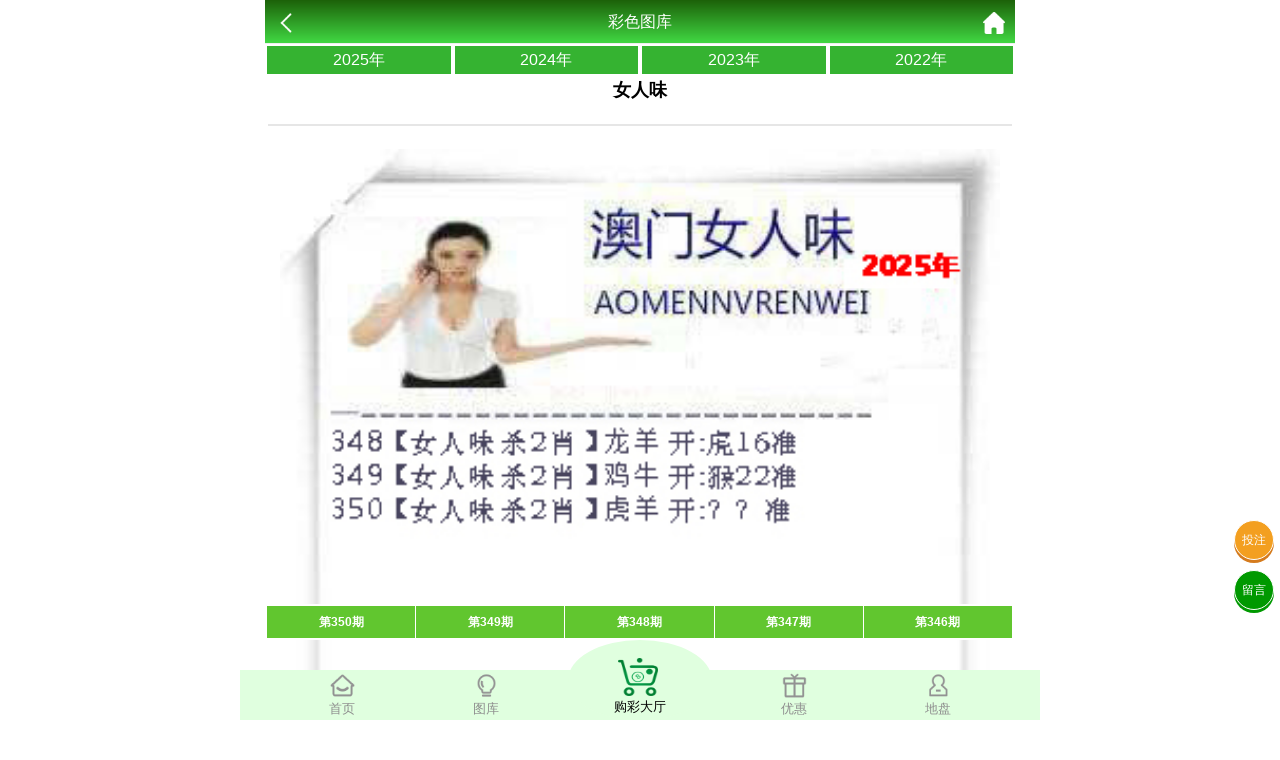

--- FILE ---
content_type: text/html; charset=utf-8
request_url: https://https.626696.com/Images/info/id/722/qi/192.html
body_size: 5060
content:
<!doctype html>
<html lang="en">
<head>
    <meta name="referrer" content="never">
    <title>澳门资料-澳门资料库,626323.com,澳彩图库|澳门开奖直播|澳门图库|澳门挂牌|特区娱乐第一站|天下彩|天空彩|天下彩免费资料|天天好彩免费资料大全|天下彩票与你同行|天下彩票|天空彩票|二四六天天好彩资料|天下彩票因为有你|天下彩_免费资料大全|天空彩票与你同行|手机直播开奖报码</title>
<meta name="keywords" content="澳门资料库,626323.com,澳彩图库,澳门开奖直播,澳门特区总马站,特区娱乐第一站,澳门澳彩图库,澳彩图库开奖,，澳门图库挂牌,天下彩,赢彩天下,二四六天天好彩资料,免费资料大全,天下彩票因为有你,天空彩票与你同行,天下彩,澳门马会本港台开奖结果,贵宾网,第七马资料,惠泽天下,天下图库,澳彩挂牌,118开奖|天空彩票|天下彩|精英网|手机报碼|免费资料大全|天空资料|中彩堂|天空彩票与你同行|天下彩|免费资料大全|天空彩免费资枓大全|天空彩兔费资科大全|天空与你同行彩票免费料大全|246天天好采彩免费大全|天空彩彩票与你同行|天下采天空采与你同行免费料|天空彩彩票与你同行免费资大全|天空彩票与你同行免费资料大全|澳门图库|澳门澳彩图库|神童网|手机报码|澳彩马会开奖结果|天下免费料大全|特彩吧|正版免费料大全|天空彩票与你同行|天下采票免费资料大全|天空彩彩票与你同行|2020澳门正版免费资料大全|全年免费料大全|天空彩免费资料大全|天空采彩票与你同行|惠泽社免费料|惠泽群社精准资料|爱资料免费福彩门户惠泽|2020全年资料大全|天下采票免费资料大全|天下采天空采与你同行免费料|天空彩票与你同行新版|天空采彩票与你同行1749.cc" />
<meta name="description" content="澳门资料库(626323.com)澳彩图库,澳门开奖直播,澳门图库,网站免费提供澳门马会资料大全,澳门马会开奖结果,澳门挂牌,心水图库,开奖记录,手机开奖报碼,专业提供澳门彩票最新资讯的网站。" />
<meta charset="utf-8">
<meta name="viewport" content="width=device-width, initial-scale=1.0, maximum-scale=1.0, minimum-scale=1.0, user-scalable=no, minimal-ui">
<link rel="stylesheet" href="/Public/Home/css/style.css?v=1.1">
<link rel="shortcut icon" href="/Public/Home/images/favicon/favicon.ico">
<script src="/Public/Home/js/jquery.min.js"></script>
<script src="/Public/Home/js/echo.min.js"></script>


    <link rel="stylesheet" type="text/css" href="/Public/Home/css/images.css">
    <link rel="stylesheet" type="text/css" href="/Public/Home/css/swiper.min.css">
	<script src="/Public/Home/js/swiper.min.js" type="text/javascript"></script>
</head>

<body>
	<header>
		<span class="back" onclick="javascript:history.back(-1);"><img src="/Public/Home/images/back.png" alt=""></span>
		<span class="list">彩色图库</span>
		<a class="home" href="/Index/index.html"><img src="/Public/Home/images/home.png" alt=""></a>
		<div class='year'>
	        <a href="/Images/info/id/722/year/2025.html">2025年</a><a href="/Images/info/id/722/year/2024.html">2024年</a><a href="/Images/info/id/722/year/2023.html">2023年</a><a href="/Images/info/id/722/year/2022.html">2022年</a>	    </div>
	</header>
	<section style="padding-top:4.4rem">
	    <style>
	        .year{display: flex;justify-content: space-around;background: #fff;line-height: 20px;
	        }
	        .year a{
	                background: #35b331;
    color: #fff;
    padding: 4px 0;
    width: 100%;
    text-align: center;
    margin: 2px;
	        }
	        .swiper-container{
	            position: fixed;
                bottom: 80px;
                width: 100%;
                max-width: 750px;
                user-select: none;
                padding:2px;
                box-sizing: border-box;
                background: #fff;
	        }
	        .swiper-wrapper{
	            overflow-x: auto;
	        }
	        .swiper-slide{
	            width: 20%;
	        }
	        .swiper-slide .qid{
	            letter-spacing: 0;
	            font-size: 12px;
	            border-right: 1px solid;
	            line-height: 2rem;
	        }
	        #kj {position: relative;margin: .5rem .2rem;padding: .4rem;border-bottom: .1rem solid #e6e6e6;background: #fff;}
	        .his-qid {display: flex;justify-content: space-between;padding: 0 .5rem;margin-bottom: .4rem;}
	        .qn {font-size: 1.1rem;color: #5f5f5f;line-height: 1.2rem;}
	        .qn b {color: #1cc60e;}
	        .pt {font-size: 1rem;color: #222;}
	        .his-nb ul {display: flex;flex-direction: row;justify-content: space-around;}
	        .nb {line-height: 1.8rem;margin: 0 auto;width: 2rem;height: 2rem;background-repeat: no-repeat;background-position: center;background-size: cover;font-size: .8rem;text-indent: 6px;font-weight: bold;color: #000;}
	        .pro {text-align: center;font-size: .8rem;color: #999;}
	        .css01,.css02,.css07,.css08,.css12,.css13,.css18,.css19,.css23,.css24,.css29,.css30,.css34,.css35,.css40,.css45,.css46{background: url(/Public/Home/images/g-red.png);background-repeat: no-repeat;background-position: center;background-size: cover;}
            .css03,.css04,.css09,.css10,.css14,.css15,.css20,.css25,.css26,.css31,.css36,.css37,.css41,.css42,.css47,.css48{background: url(/Public/Home/images/g-blue.png);background-repeat: no-repeat;background-position: center;background-size: cover;}
            .css05,.css06,.css11,.css16,.css17,.css21,.css22,.css27,.css28,.css32,.css33,.css38,.css39,.css43,.css44,.css49{background: url(/Public/Home/images/g-green.png);background-repeat: no-repeat;background-position: center;background-size: cover;}
	    </style>
		<!-- 图片详情 -->
		<h2 style='text-align:center;margin:.4rem;'>女人味</h2>
		
		<div id='kj'></div>
		<div id='content'>
		    <img class='img' src="" alt="加载中……">
		</div>
	    
		<div style="height:50px;"></div>
		<div class="swiper-container">
		    <div class="swiper-wrapper">
			    <div class="swiper-slide">
			    		<div class='qid' data-i=350 data-name=amnrw.jpg>
			    			第350期 
			    		</div>
			    	</div><div class="swiper-slide">
			    		<div class='qid' data-i=349 data-name=amnrw.jpg>
			    			第349期 
			    		</div>
			    	</div><div class="swiper-slide">
			    		<div class='qid' data-i=348 data-name=amnrw.jpg>
			    			第348期 
			    		</div>
			    	</div><div class="swiper-slide">
			    		<div class='qid' data-i=347 data-name=amnrw.jpg>
			    			第347期 
			    		</div>
			    	</div><div class="swiper-slide">
			    		<div class='qid' data-i=346 data-name=amnrw.jpg>
			    			第346期 
			    		</div>
			    	</div><div class="swiper-slide">
			    		<div class='qid' data-i=345 data-name=amnrw.jpg>
			    			第345期 
			    		</div>
			    	</div><div class="swiper-slide">
			    		<div class='qid' data-i=344 data-name=amnrw.jpg>
			    			第344期 
			    		</div>
			    	</div><div class="swiper-slide">
			    		<div class='qid' data-i=343 data-name=amnrw.jpg>
			    			第343期 
			    		</div>
			    	</div><div class="swiper-slide">
			    		<div class='qid' data-i=342 data-name=amnrw.jpg>
			    			第342期 
			    		</div>
			    	</div><div class="swiper-slide">
			    		<div class='qid' data-i=341 data-name=amnrw.jpg>
			    			第341期 
			    		</div>
			    	</div><div class="swiper-slide">
			    		<div class='qid' data-i=340 data-name=amnrw.jpg>
			    			第340期 
			    		</div>
			    	</div><div class="swiper-slide">
			    		<div class='qid' data-i=339 data-name=amnrw.jpg>
			    			第339期 
			    		</div>
			    	</div><div class="swiper-slide">
			    		<div class='qid' data-i=338 data-name=amnrw.jpg>
			    			第338期 
			    		</div>
			    	</div><div class="swiper-slide">
			    		<div class='qid' data-i=337 data-name=amnrw.jpg>
			    			第337期 
			    		</div>
			    	</div><div class="swiper-slide">
			    		<div class='qid' data-i=336 data-name=amnrw.jpg>
			    			第336期 
			    		</div>
			    	</div><div class="swiper-slide">
			    		<div class='qid' data-i=335 data-name=amnrw.jpg>
			    			第335期 
			    		</div>
			    	</div><div class="swiper-slide">
			    		<div class='qid' data-i=334 data-name=amnrw.jpg>
			    			第334期 
			    		</div>
			    	</div><div class="swiper-slide">
			    		<div class='qid' data-i=333 data-name=amnrw.jpg>
			    			第333期 
			    		</div>
			    	</div><div class="swiper-slide">
			    		<div class='qid' data-i=332 data-name=amnrw.jpg>
			    			第332期 
			    		</div>
			    	</div><div class="swiper-slide">
			    		<div class='qid' data-i=331 data-name=amnrw.jpg>
			    			第331期 
			    		</div>
			    	</div><div class="swiper-slide">
			    		<div class='qid' data-i=330 data-name=amnrw.jpg>
			    			第330期 
			    		</div>
			    	</div><div class="swiper-slide">
			    		<div class='qid' data-i=329 data-name=amnrw.jpg>
			    			第329期 
			    		</div>
			    	</div><div class="swiper-slide">
			    		<div class='qid' data-i=328 data-name=amnrw.jpg>
			    			第328期 
			    		</div>
			    	</div><div class="swiper-slide">
			    		<div class='qid' data-i=327 data-name=amnrw.jpg>
			    			第327期 
			    		</div>
			    	</div><div class="swiper-slide">
			    		<div class='qid' data-i=326 data-name=amnrw.jpg>
			    			第326期 
			    		</div>
			    	</div><div class="swiper-slide">
			    		<div class='qid' data-i=325 data-name=amnrw.jpg>
			    			第325期 
			    		</div>
			    	</div><div class="swiper-slide">
			    		<div class='qid' data-i=324 data-name=amnrw.jpg>
			    			第324期 
			    		</div>
			    	</div><div class="swiper-slide">
			    		<div class='qid' data-i=323 data-name=amnrw.jpg>
			    			第323期 
			    		</div>
			    	</div><div class="swiper-slide">
			    		<div class='qid' data-i=322 data-name=amnrw.jpg>
			    			第322期 
			    		</div>
			    	</div><div class="swiper-slide">
			    		<div class='qid' data-i=321 data-name=amnrw.jpg>
			    			第321期 
			    		</div>
			    	</div><div class="swiper-slide">
			    		<div class='qid' data-i=320 data-name=amnrw.jpg>
			    			第320期 
			    		</div>
			    	</div><div class="swiper-slide">
			    		<div class='qid' data-i=319 data-name=amnrw.jpg>
			    			第319期 
			    		</div>
			    	</div><div class="swiper-slide">
			    		<div class='qid' data-i=318 data-name=amnrw.jpg>
			    			第318期 
			    		</div>
			    	</div><div class="swiper-slide">
			    		<div class='qid' data-i=317 data-name=amnrw.jpg>
			    			第317期 
			    		</div>
			    	</div><div class="swiper-slide">
			    		<div class='qid' data-i=316 data-name=amnrw.jpg>
			    			第316期 
			    		</div>
			    	</div><div class="swiper-slide">
			    		<div class='qid' data-i=315 data-name=amnrw.jpg>
			    			第315期 
			    		</div>
			    	</div><div class="swiper-slide">
			    		<div class='qid' data-i=314 data-name=amnrw.jpg>
			    			第314期 
			    		</div>
			    	</div><div class="swiper-slide">
			    		<div class='qid' data-i=313 data-name=amnrw.jpg>
			    			第313期 
			    		</div>
			    	</div><div class="swiper-slide">
			    		<div class='qid' data-i=312 data-name=amnrw.jpg>
			    			第312期 
			    		</div>
			    	</div><div class="swiper-slide">
			    		<div class='qid' data-i=311 data-name=amnrw.jpg>
			    			第311期 
			    		</div>
			    	</div><div class="swiper-slide">
			    		<div class='qid' data-i=310 data-name=amnrw.jpg>
			    			第310期 
			    		</div>
			    	</div><div class="swiper-slide">
			    		<div class='qid' data-i=309 data-name=amnrw.jpg>
			    			第309期 
			    		</div>
			    	</div><div class="swiper-slide">
			    		<div class='qid' data-i=308 data-name=amnrw.jpg>
			    			第308期 
			    		</div>
			    	</div><div class="swiper-slide">
			    		<div class='qid' data-i=307 data-name=amnrw.jpg>
			    			第307期 
			    		</div>
			    	</div><div class="swiper-slide">
			    		<div class='qid' data-i=306 data-name=amnrw.jpg>
			    			第306期 
			    		</div>
			    	</div><div class="swiper-slide">
			    		<div class='qid' data-i=305 data-name=amnrw.jpg>
			    			第305期 
			    		</div>
			    	</div><div class="swiper-slide">
			    		<div class='qid' data-i=304 data-name=amnrw.jpg>
			    			第304期 
			    		</div>
			    	</div><div class="swiper-slide">
			    		<div class='qid' data-i=303 data-name=amnrw.jpg>
			    			第303期 
			    		</div>
			    	</div><div class="swiper-slide">
			    		<div class='qid' data-i=302 data-name=amnrw.jpg>
			    			第302期 
			    		</div>
			    	</div><div class="swiper-slide">
			    		<div class='qid' data-i=301 data-name=amnrw.jpg>
			    			第301期 
			    		</div>
			    	</div><div class="swiper-slide">
			    		<div class='qid' data-i=300 data-name=amnrw.jpg>
			    			第300期 
			    		</div>
			    	</div><div class="swiper-slide">
			    		<div class='qid' data-i=299 data-name=amnrw.jpg>
			    			第299期 
			    		</div>
			    	</div><div class="swiper-slide">
			    		<div class='qid' data-i=298 data-name=amnrw.jpg>
			    			第298期 
			    		</div>
			    	</div><div class="swiper-slide">
			    		<div class='qid' data-i=297 data-name=amnrw.jpg>
			    			第297期 
			    		</div>
			    	</div><div class="swiper-slide">
			    		<div class='qid' data-i=296 data-name=amnrw.jpg>
			    			第296期 
			    		</div>
			    	</div><div class="swiper-slide">
			    		<div class='qid' data-i=295 data-name=amnrw.jpg>
			    			第295期 
			    		</div>
			    	</div><div class="swiper-slide">
			    		<div class='qid' data-i=294 data-name=amnrw.jpg>
			    			第294期 
			    		</div>
			    	</div><div class="swiper-slide">
			    		<div class='qid' data-i=293 data-name=amnrw.jpg>
			    			第293期 
			    		</div>
			    	</div><div class="swiper-slide">
			    		<div class='qid' data-i=292 data-name=amnrw.jpg>
			    			第292期 
			    		</div>
			    	</div><div class="swiper-slide">
			    		<div class='qid' data-i=291 data-name=amnrw.jpg>
			    			第291期 
			    		</div>
			    	</div><div class="swiper-slide">
			    		<div class='qid' data-i=290 data-name=amnrw.jpg>
			    			第290期 
			    		</div>
			    	</div><div class="swiper-slide">
			    		<div class='qid' data-i=289 data-name=amnrw.jpg>
			    			第289期 
			    		</div>
			    	</div><div class="swiper-slide">
			    		<div class='qid' data-i=288 data-name=amnrw.jpg>
			    			第288期 
			    		</div>
			    	</div><div class="swiper-slide">
			    		<div class='qid' data-i=287 data-name=amnrw.jpg>
			    			第287期 
			    		</div>
			    	</div><div class="swiper-slide">
			    		<div class='qid' data-i=286 data-name=amnrw.jpg>
			    			第286期 
			    		</div>
			    	</div><div class="swiper-slide">
			    		<div class='qid' data-i=285 data-name=amnrw.jpg>
			    			第285期 
			    		</div>
			    	</div><div class="swiper-slide">
			    		<div class='qid' data-i=284 data-name=amnrw.jpg>
			    			第284期 
			    		</div>
			    	</div><div class="swiper-slide">
			    		<div class='qid' data-i=283 data-name=amnrw.jpg>
			    			第283期 
			    		</div>
			    	</div><div class="swiper-slide">
			    		<div class='qid' data-i=282 data-name=amnrw.jpg>
			    			第282期 
			    		</div>
			    	</div><div class="swiper-slide">
			    		<div class='qid' data-i=281 data-name=amnrw.jpg>
			    			第281期 
			    		</div>
			    	</div><div class="swiper-slide">
			    		<div class='qid' data-i=280 data-name=amnrw.jpg>
			    			第280期 
			    		</div>
			    	</div><div class="swiper-slide">
			    		<div class='qid' data-i=279 data-name=amnrw.jpg>
			    			第279期 
			    		</div>
			    	</div><div class="swiper-slide">
			    		<div class='qid' data-i=278 data-name=amnrw.jpg>
			    			第278期 
			    		</div>
			    	</div><div class="swiper-slide">
			    		<div class='qid' data-i=277 data-name=amnrw.jpg>
			    			第277期 
			    		</div>
			    	</div><div class="swiper-slide">
			    		<div class='qid' data-i=276 data-name=amnrw.jpg>
			    			第276期 
			    		</div>
			    	</div><div class="swiper-slide">
			    		<div class='qid' data-i=275 data-name=amnrw.jpg>
			    			第275期 
			    		</div>
			    	</div><div class="swiper-slide">
			    		<div class='qid' data-i=274 data-name=amnrw.jpg>
			    			第274期 
			    		</div>
			    	</div><div class="swiper-slide">
			    		<div class='qid' data-i=273 data-name=amnrw.jpg>
			    			第273期 
			    		</div>
			    	</div><div class="swiper-slide">
			    		<div class='qid' data-i=272 data-name=amnrw.jpg>
			    			第272期 
			    		</div>
			    	</div><div class="swiper-slide">
			    		<div class='qid' data-i=271 data-name=amnrw.jpg>
			    			第271期 
			    		</div>
			    	</div><div class="swiper-slide">
			    		<div class='qid' data-i=270 data-name=amnrw.jpg>
			    			第270期 
			    		</div>
			    	</div><div class="swiper-slide">
			    		<div class='qid' data-i=269 data-name=amnrw.jpg>
			    			第269期 
			    		</div>
			    	</div><div class="swiper-slide">
			    		<div class='qid' data-i=268 data-name=amnrw.jpg>
			    			第268期 
			    		</div>
			    	</div><div class="swiper-slide">
			    		<div class='qid' data-i=267 data-name=amnrw.jpg>
			    			第267期 
			    		</div>
			    	</div><div class="swiper-slide">
			    		<div class='qid' data-i=266 data-name=amnrw.jpg>
			    			第266期 
			    		</div>
			    	</div><div class="swiper-slide">
			    		<div class='qid' data-i=265 data-name=amnrw.jpg>
			    			第265期 
			    		</div>
			    	</div><div class="swiper-slide">
			    		<div class='qid' data-i=264 data-name=amnrw.jpg>
			    			第264期 
			    		</div>
			    	</div><div class="swiper-slide">
			    		<div class='qid' data-i=263 data-name=amnrw.jpg>
			    			第263期 
			    		</div>
			    	</div><div class="swiper-slide">
			    		<div class='qid' data-i=262 data-name=amnrw.jpg>
			    			第262期 
			    		</div>
			    	</div><div class="swiper-slide">
			    		<div class='qid' data-i=261 data-name=amnrw.jpg>
			    			第261期 
			    		</div>
			    	</div><div class="swiper-slide">
			    		<div class='qid' data-i=260 data-name=amnrw.jpg>
			    			第260期 
			    		</div>
			    	</div><div class="swiper-slide">
			    		<div class='qid' data-i=259 data-name=amnrw.jpg>
			    			第259期 
			    		</div>
			    	</div><div class="swiper-slide">
			    		<div class='qid' data-i=258 data-name=amnrw.jpg>
			    			第258期 
			    		</div>
			    	</div><div class="swiper-slide">
			    		<div class='qid' data-i=257 data-name=amnrw.jpg>
			    			第257期 
			    		</div>
			    	</div><div class="swiper-slide">
			    		<div class='qid' data-i=256 data-name=amnrw.jpg>
			    			第256期 
			    		</div>
			    	</div><div class="swiper-slide">
			    		<div class='qid' data-i=255 data-name=amnrw.jpg>
			    			第255期 
			    		</div>
			    	</div><div class="swiper-slide">
			    		<div class='qid' data-i=254 data-name=amnrw.jpg>
			    			第254期 
			    		</div>
			    	</div><div class="swiper-slide">
			    		<div class='qid' data-i=253 data-name=amnrw.jpg>
			    			第253期 
			    		</div>
			    	</div><div class="swiper-slide">
			    		<div class='qid' data-i=252 data-name=amnrw.jpg>
			    			第252期 
			    		</div>
			    	</div><div class="swiper-slide">
			    		<div class='qid' data-i=251 data-name=amnrw.jpg>
			    			第251期 
			    		</div>
			    	</div><div class="swiper-slide">
			    		<div class='qid' data-i=250 data-name=amnrw.jpg>
			    			第250期 
			    		</div>
			    	</div><div class="swiper-slide">
			    		<div class='qid' data-i=249 data-name=amnrw.jpg>
			    			第249期 
			    		</div>
			    	</div><div class="swiper-slide">
			    		<div class='qid' data-i=248 data-name=amnrw.jpg>
			    			第248期 
			    		</div>
			    	</div><div class="swiper-slide">
			    		<div class='qid' data-i=247 data-name=amnrw.jpg>
			    			第247期 
			    		</div>
			    	</div><div class="swiper-slide">
			    		<div class='qid' data-i=246 data-name=amnrw.jpg>
			    			第246期 
			    		</div>
			    	</div><div class="swiper-slide">
			    		<div class='qid' data-i=245 data-name=amnrw.jpg>
			    			第245期 
			    		</div>
			    	</div><div class="swiper-slide">
			    		<div class='qid' data-i=244 data-name=amnrw.jpg>
			    			第244期 
			    		</div>
			    	</div><div class="swiper-slide">
			    		<div class='qid' data-i=243 data-name=amnrw.jpg>
			    			第243期 
			    		</div>
			    	</div><div class="swiper-slide">
			    		<div class='qid' data-i=242 data-name=amnrw.jpg>
			    			第242期 
			    		</div>
			    	</div><div class="swiper-slide">
			    		<div class='qid' data-i=241 data-name=amnrw.jpg>
			    			第241期 
			    		</div>
			    	</div><div class="swiper-slide">
			    		<div class='qid' data-i=240 data-name=amnrw.jpg>
			    			第240期 
			    		</div>
			    	</div><div class="swiper-slide">
			    		<div class='qid' data-i=239 data-name=amnrw.jpg>
			    			第239期 
			    		</div>
			    	</div><div class="swiper-slide">
			    		<div class='qid' data-i=238 data-name=amnrw.jpg>
			    			第238期 
			    		</div>
			    	</div><div class="swiper-slide">
			    		<div class='qid' data-i=237 data-name=amnrw.jpg>
			    			第237期 
			    		</div>
			    	</div><div class="swiper-slide">
			    		<div class='qid' data-i=236 data-name=amnrw.jpg>
			    			第236期 
			    		</div>
			    	</div><div class="swiper-slide">
			    		<div class='qid' data-i=235 data-name=amnrw.jpg>
			    			第235期 
			    		</div>
			    	</div><div class="swiper-slide">
			    		<div class='qid' data-i=234 data-name=amnrw.jpg>
			    			第234期 
			    		</div>
			    	</div><div class="swiper-slide">
			    		<div class='qid' data-i=233 data-name=amnrw.jpg>
			    			第233期 
			    		</div>
			    	</div><div class="swiper-slide">
			    		<div class='qid' data-i=232 data-name=amnrw.jpg>
			    			第232期 
			    		</div>
			    	</div><div class="swiper-slide">
			    		<div class='qid' data-i=231 data-name=amnrw.jpg>
			    			第231期 
			    		</div>
			    	</div><div class="swiper-slide">
			    		<div class='qid' data-i=230 data-name=amnrw.jpg>
			    			第230期 
			    		</div>
			    	</div><div class="swiper-slide">
			    		<div class='qid' data-i=229 data-name=amnrw.jpg>
			    			第229期 
			    		</div>
			    	</div><div class="swiper-slide">
			    		<div class='qid' data-i=228 data-name=amnrw.jpg>
			    			第228期 
			    		</div>
			    	</div><div class="swiper-slide">
			    		<div class='qid' data-i=227 data-name=amnrw.jpg>
			    			第227期 
			    		</div>
			    	</div><div class="swiper-slide">
			    		<div class='qid' data-i=226 data-name=amnrw.jpg>
			    			第226期 
			    		</div>
			    	</div><div class="swiper-slide">
			    		<div class='qid' data-i=225 data-name=amnrw.jpg>
			    			第225期 
			    		</div>
			    	</div><div class="swiper-slide">
			    		<div class='qid' data-i=224 data-name=amnrw.jpg>
			    			第224期 
			    		</div>
			    	</div><div class="swiper-slide">
			    		<div class='qid' data-i=223 data-name=amnrw.jpg>
			    			第223期 
			    		</div>
			    	</div><div class="swiper-slide">
			    		<div class='qid' data-i=222 data-name=amnrw.jpg>
			    			第222期 
			    		</div>
			    	</div><div class="swiper-slide">
			    		<div class='qid' data-i=221 data-name=amnrw.jpg>
			    			第221期 
			    		</div>
			    	</div><div class="swiper-slide">
			    		<div class='qid' data-i=220 data-name=amnrw.jpg>
			    			第220期 
			    		</div>
			    	</div><div class="swiper-slide">
			    		<div class='qid' data-i=219 data-name=amnrw.jpg>
			    			第219期 
			    		</div>
			    	</div><div class="swiper-slide">
			    		<div class='qid' data-i=218 data-name=amnrw.jpg>
			    			第218期 
			    		</div>
			    	</div><div class="swiper-slide">
			    		<div class='qid' data-i=217 data-name=amnrw.jpg>
			    			第217期 
			    		</div>
			    	</div><div class="swiper-slide">
			    		<div class='qid' data-i=216 data-name=amnrw.jpg>
			    			第216期 
			    		</div>
			    	</div><div class="swiper-slide">
			    		<div class='qid' data-i=215 data-name=amnrw.jpg>
			    			第215期 
			    		</div>
			    	</div><div class="swiper-slide">
			    		<div class='qid' data-i=214 data-name=amnrw.jpg>
			    			第214期 
			    		</div>
			    	</div><div class="swiper-slide">
			    		<div class='qid' data-i=213 data-name=amnrw.jpg>
			    			第213期 
			    		</div>
			    	</div><div class="swiper-slide">
			    		<div class='qid' data-i=212 data-name=amnrw.jpg>
			    			第212期 
			    		</div>
			    	</div><div class="swiper-slide">
			    		<div class='qid' data-i=211 data-name=amnrw.jpg>
			    			第211期 
			    		</div>
			    	</div><div class="swiper-slide">
			    		<div class='qid' data-i=210 data-name=amnrw.jpg>
			    			第210期 
			    		</div>
			    	</div><div class="swiper-slide">
			    		<div class='qid' data-i=209 data-name=amnrw.jpg>
			    			第209期 
			    		</div>
			    	</div><div class="swiper-slide">
			    		<div class='qid' data-i=208 data-name=amnrw.jpg>
			    			第208期 
			    		</div>
			    	</div><div class="swiper-slide">
			    		<div class='qid' data-i=207 data-name=amnrw.jpg>
			    			第207期 
			    		</div>
			    	</div><div class="swiper-slide">
			    		<div class='qid' data-i=206 data-name=amnrw.jpg>
			    			第206期 
			    		</div>
			    	</div><div class="swiper-slide">
			    		<div class='qid' data-i=205 data-name=amnrw.jpg>
			    			第205期 
			    		</div>
			    	</div><div class="swiper-slide">
			    		<div class='qid' data-i=204 data-name=amnrw.jpg>
			    			第204期 
			    		</div>
			    	</div><div class="swiper-slide">
			    		<div class='qid' data-i=203 data-name=amnrw.jpg>
			    			第203期 
			    		</div>
			    	</div><div class="swiper-slide">
			    		<div class='qid' data-i=202 data-name=amnrw.jpg>
			    			第202期 
			    		</div>
			    	</div><div class="swiper-slide">
			    		<div class='qid' data-i=201 data-name=amnrw.jpg>
			    			第201期 
			    		</div>
			    	</div><div class="swiper-slide">
			    		<div class='qid' data-i=200 data-name=amnrw.jpg>
			    			第200期 
			    		</div>
			    	</div><div class="swiper-slide">
			    		<div class='qid' data-i=199 data-name=amnrw.jpg>
			    			第199期 
			    		</div>
			    	</div><div class="swiper-slide">
			    		<div class='qid' data-i=198 data-name=amnrw.jpg>
			    			第198期 
			    		</div>
			    	</div><div class="swiper-slide">
			    		<div class='qid' data-i=197 data-name=amnrw.jpg>
			    			第197期 
			    		</div>
			    	</div><div class="swiper-slide">
			    		<div class='qid' data-i=198 data-name=amnrw.jpg>
			    			第198期 
			    		</div>
			    	</div><div class="swiper-slide">
			    		<div class='qid' data-i=197 data-name=amnrw.jpg>
			    			第197期 
			    		</div>
			    	</div><div class="swiper-slide">
			    		<div class='qid' data-i=196 data-name=amnrw.jpg>
			    			第196期 
			    		</div>
			    	</div><div class="swiper-slide">
			    		<div class='qid' data-i=195 data-name=amnrw.jpg>
			    			第195期 
			    		</div>
			    	</div><div class="swiper-slide">
			    		<div class='qid' data-i=194 data-name=amnrw.jpg>
			    			第194期 
			    		</div>
			    	</div><div class="swiper-slide">
			    		<div class='qid' data-i=193 data-name=amnrw.jpg>
			    			第193期 
			    		</div>
			    	</div><div class="swiper-slide">
			    		<div class='qid' data-i=192 data-name=amnrw.jpg>
			    			第192期 
			    		</div>
			    	</div><div class="swiper-slide">
			    		<div class='qid' data-i=191 data-name=amnrw.jpg>
			    			第191期 
			    		</div>
			    	</div><div class="swiper-slide">
			    		<div class='qid' data-i=190 data-name=amnrw.jpg>
			    			第190期 
			    		</div>
			    	</div><div class="swiper-slide">
			    		<div class='qid' data-i=189 data-name=amnrw.jpg>
			    			第189期 
			    		</div>
			    	</div><div class="swiper-slide">
			    		<div class='qid' data-i=188 data-name=amnrw.jpg>
			    			第188期 
			    		</div>
			    	</div><div class="swiper-slide">
			    		<div class='qid' data-i=187 data-name=amnrw.jpg>
			    			第187期 
			    		</div>
			    	</div><div class="swiper-slide">
			    		<div class='qid' data-i=186 data-name=amnrw.jpg>
			    			第186期 
			    		</div>
			    	</div><div class="swiper-slide">
			    		<div class='qid' data-i=185 data-name=amnrw.jpg>
			    			第185期 
			    		</div>
			    	</div><div class="swiper-slide">
			    		<div class='qid' data-i=184 data-name=amnrw.jpg>
			    			第184期 
			    		</div>
			    	</div><div class="swiper-slide">
			    		<div class='qid' data-i=183 data-name=amnrw.jpg>
			    			第183期 
			    		</div>
			    	</div><div class="swiper-slide">
			    		<div class='qid' data-i=182 data-name=amnrw.jpg>
			    			第182期 
			    		</div>
			    	</div><div class="swiper-slide">
			    		<div class='qid' data-i=181 data-name=amnrw.jpg>
			    			第181期 
			    		</div>
			    	</div><div class="swiper-slide">
			    		<div class='qid' data-i=180 data-name=amnrw.jpg>
			    			第180期 
			    		</div>
			    	</div><div class="swiper-slide">
			    		<div class='qid' data-i=179 data-name=amnrw.jpg>
			    			第179期 
			    		</div>
			    	</div><div class="swiper-slide">
			    		<div class='qid' data-i=178 data-name=amnrw.jpg>
			    			第178期 
			    		</div>
			    	</div><div class="swiper-slide">
			    		<div class='qid' data-i=177 data-name=amnrw.jpg>
			    			第177期 
			    		</div>
			    	</div><div class="swiper-slide">
			    		<div class='qid' data-i=176 data-name=amnrw.jpg>
			    			第176期 
			    		</div>
			    	</div><div class="swiper-slide">
			    		<div class='qid' data-i=175 data-name=amnrw.jpg>
			    			第175期 
			    		</div>
			    	</div><div class="swiper-slide">
			    		<div class='qid' data-i=174 data-name=amnrw.jpg>
			    			第174期 
			    		</div>
			    	</div><div class="swiper-slide">
			    		<div class='qid' data-i=173 data-name=amnrw.jpg>
			    			第173期 
			    		</div>
			    	</div><div class="swiper-slide">
			    		<div class='qid' data-i=172 data-name=amnrw.jpg>
			    			第172期 
			    		</div>
			    	</div><div class="swiper-slide">
			    		<div class='qid' data-i=171 data-name=amnrw.jpg>
			    			第171期 
			    		</div>
			    	</div><div class="swiper-slide">
			    		<div class='qid' data-i=170 data-name=amnrw.jpg>
			    			第170期 
			    		</div>
			    	</div><div class="swiper-slide">
			    		<div class='qid' data-i=169 data-name=amnrw.jpg>
			    			第169期 
			    		</div>
			    	</div><div class="swiper-slide">
			    		<div class='qid' data-i=168 data-name=amnrw.jpg>
			    			第168期 
			    		</div>
			    	</div><div class="swiper-slide">
			    		<div class='qid' data-i=167 data-name=amnrw.jpg>
			    			第167期 
			    		</div>
			    	</div><div class="swiper-slide">
			    		<div class='qid' data-i=166 data-name=amnrw.jpg>
			    			第166期 
			    		</div>
			    	</div><div class="swiper-slide">
			    		<div class='qid' data-i=165 data-name=amnrw.jpg>
			    			第165期 
			    		</div>
			    	</div><div class="swiper-slide">
			    		<div class='qid' data-i=164 data-name=amnrw.jpg>
			    			第164期 
			    		</div>
			    	</div><div class="swiper-slide">
			    		<div class='qid' data-i=163 data-name=amnrw.jpg>
			    			第163期 
			    		</div>
			    	</div><div class="swiper-slide">
			    		<div class='qid' data-i=162 data-name=amnrw.jpg>
			    			第162期 
			    		</div>
			    	</div><div class="swiper-slide">
			    		<div class='qid' data-i=161 data-name=amnrw.jpg>
			    			第161期 
			    		</div>
			    	</div><div class="swiper-slide">
			    		<div class='qid' data-i=160 data-name=amnrw.jpg>
			    			第160期 
			    		</div>
			    	</div><div class="swiper-slide">
			    		<div class='qid' data-i=159 data-name=amnrw.jpg>
			    			第159期 
			    		</div>
			    	</div><div class="swiper-slide">
			    		<div class='qid' data-i=158 data-name=amnrw.jpg>
			    			第158期 
			    		</div>
			    	</div><div class="swiper-slide">
			    		<div class='qid' data-i=157 data-name=amnrw.jpg>
			    			第157期 
			    		</div>
			    	</div><div class="swiper-slide">
			    		<div class='qid' data-i=156 data-name=amnrw.jpg>
			    			第156期 
			    		</div>
			    	</div><div class="swiper-slide">
			    		<div class='qid' data-i=155 data-name=amnrw.jpg>
			    			第155期 
			    		</div>
			    	</div><div class="swiper-slide">
			    		<div class='qid' data-i=154 data-name=amnrw.jpg>
			    			第154期 
			    		</div>
			    	</div><div class="swiper-slide">
			    		<div class='qid' data-i=153 data-name=amnrw.jpg>
			    			第153期 
			    		</div>
			    	</div><div class="swiper-slide">
			    		<div class='qid' data-i=244 data-name=amnrw.jpg>
			    			第244期 
			    		</div>
			    	</div><div class="swiper-slide">
			    		<div class='qid' data-i=153 data-name=amnrw.jpg>
			    			第153期 
			    		</div>
			    	</div><div class="swiper-slide">
			    		<div class='qid' data-i=152 data-name=amnrw.jpg>
			    			第152期 
			    		</div>
			    	</div><div class="swiper-slide">
			    		<div class='qid' data-i=151 data-name=amnrw.jpg>
			    			第151期 
			    		</div>
			    	</div><div class="swiper-slide">
			    		<div class='qid' data-i=150 data-name=amnrw.jpg>
			    			第150期 
			    		</div>
			    	</div><div class="swiper-slide">
			    		<div class='qid' data-i=149 data-name=amnrw.jpg>
			    			第149期 
			    		</div>
			    	</div><div class="swiper-slide">
			    		<div class='qid' data-i=148 data-name=amnrw.jpg>
			    			第148期 
			    		</div>
			    	</div><div class="swiper-slide">
			    		<div class='qid' data-i=147 data-name=amnrw.jpg>
			    			第147期 
			    		</div>
			    	</div><div class="swiper-slide">
			    		<div class='qid' data-i=146 data-name=amnrw.jpg>
			    			第146期 
			    		</div>
			    	</div><div class="swiper-slide">
			    		<div class='qid' data-i=145 data-name=amnrw.jpg>
			    			第145期 
			    		</div>
			    	</div><div class="swiper-slide">
			    		<div class='qid' data-i=144 data-name=amnrw.jpg>
			    			第144期 
			    		</div>
			    	</div><div class="swiper-slide">
			    		<div class='qid' data-i=143 data-name=amnrw.jpg>
			    			第143期 
			    		</div>
			    	</div><div class="swiper-slide">
			    		<div class='qid' data-i=142 data-name=amnrw.jpg>
			    			第142期 
			    		</div>
			    	</div><div class="swiper-slide">
			    		<div class='qid' data-i=141 data-name=amnrw.jpg>
			    			第141期 
			    		</div>
			    	</div><div class="swiper-slide">
			    		<div class='qid' data-i=140 data-name=amnrw.jpg>
			    			第140期 
			    		</div>
			    	</div><div class="swiper-slide">
			    		<div class='qid' data-i=139 data-name=amnrw.jpg>
			    			第139期 
			    		</div>
			    	</div><div class="swiper-slide">
			    		<div class='qid' data-i=138 data-name=amnrw.jpg>
			    			第138期 
			    		</div>
			    	</div><div class="swiper-slide">
			    		<div class='qid' data-i=137 data-name=amnrw.jpg>
			    			第137期 
			    		</div>
			    	</div><div class="swiper-slide">
			    		<div class='qid' data-i=136 data-name=amnrw.jpg>
			    			第136期 
			    		</div>
			    	</div><div class="swiper-slide">
			    		<div class='qid' data-i=135 data-name=amnrw.jpg>
			    			第135期 
			    		</div>
			    	</div><div class="swiper-slide">
			    		<div class='qid' data-i=134 data-name=amnrw.jpg>
			    			第134期 
			    		</div>
			    	</div><div class="swiper-slide">
			    		<div class='qid' data-i=133 data-name=amnrw.jpg>
			    			第133期 
			    		</div>
			    	</div><div class="swiper-slide">
			    		<div class='qid' data-i=132 data-name=amnrw.jpg>
			    			第132期 
			    		</div>
			    	</div><div class="swiper-slide">
			    		<div class='qid' data-i=131 data-name=amnrw.jpg>
			    			第131期 
			    		</div>
			    	</div><div class="swiper-slide">
			    		<div class='qid' data-i=130 data-name=amnrw.jpg>
			    			第130期 
			    		</div>
			    	</div><div class="swiper-slide">
			    		<div class='qid' data-i=129 data-name=amnrw.jpg>
			    			第129期 
			    		</div>
			    	</div><div class="swiper-slide">
			    		<div class='qid' data-i=128 data-name=amnrw.jpg>
			    			第128期 
			    		</div>
			    	</div><div class="swiper-slide">
			    		<div class='qid' data-i=127 data-name=amnrw.jpg>
			    			第127期 
			    		</div>
			    	</div><div class="swiper-slide">
			    		<div class='qid' data-i=126 data-name=amnrw.jpg>
			    			第126期 
			    		</div>
			    	</div><div class="swiper-slide">
			    		<div class='qid' data-i=125 data-name=amnrw.jpg>
			    			第125期 
			    		</div>
			    	</div><div class="swiper-slide">
			    		<div class='qid' data-i=124 data-name=amnrw.jpg>
			    			第124期 
			    		</div>
			    	</div><div class="swiper-slide">
			    		<div class='qid' data-i=123 data-name=amnrw.jpg>
			    			第123期 
			    		</div>
			    	</div><div class="swiper-slide">
			    		<div class='qid' data-i=122 data-name=amnrw.jpg>
			    			第122期 
			    		</div>
			    	</div><div class="swiper-slide">
			    		<div class='qid' data-i=121 data-name=amnrw.jpg>
			    			第121期 
			    		</div>
			    	</div><div class="swiper-slide">
			    		<div class='qid' data-i=120 data-name=amnrw.jpg>
			    			第120期 
			    		</div>
			    	</div><div class="swiper-slide">
			    		<div class='qid' data-i=119 data-name=amnrw.jpg>
			    			第119期 
			    		</div>
			    	</div><div class="swiper-slide">
			    		<div class='qid' data-i=118 data-name=amnrw.jpg>
			    			第118期 
			    		</div>
			    	</div><div class="swiper-slide">
			    		<div class='qid' data-i=117 data-name=amnrw.jpg>
			    			第117期 
			    		</div>
			    	</div><div class="swiper-slide">
			    		<div class='qid' data-i=116 data-name=amnrw.jpg>
			    			第116期 
			    		</div>
			    	</div><div class="swiper-slide">
			    		<div class='qid' data-i=115 data-name=amnrw.jpg>
			    			第115期 
			    		</div>
			    	</div><div class="swiper-slide">
			    		<div class='qid' data-i=114 data-name=amnrw.jpg>
			    			第114期 
			    		</div>
			    	</div><div class="swiper-slide">
			    		<div class='qid' data-i=113 data-name=amnrw.jpg>
			    			第113期 
			    		</div>
			    	</div><div class="swiper-slide">
			    		<div class='qid' data-i=112 data-name=amnrw.jpg>
			    			第112期 
			    		</div>
			    	</div><div class="swiper-slide">
			    		<div class='qid' data-i=111 data-name=amnrw.jpg>
			    			第111期 
			    		</div>
			    	</div><div class="swiper-slide">
			    		<div class='qid' data-i=110 data-name=amnrw.jpg>
			    			第110期 
			    		</div>
			    	</div><div class="swiper-slide">
			    		<div class='qid' data-i=109 data-name=amnrw.jpg>
			    			第109期 
			    		</div>
			    	</div><div class="swiper-slide">
			    		<div class='qid' data-i=108 data-name=amnrw.jpg>
			    			第108期 
			    		</div>
			    	</div><div class="swiper-slide">
			    		<div class='qid' data-i=107 data-name=amnrw.jpg>
			    			第107期 
			    		</div>
			    	</div><div class="swiper-slide">
			    		<div class='qid' data-i=106 data-name=amnrw.jpg>
			    			第106期 
			    		</div>
			    	</div><div class="swiper-slide">
			    		<div class='qid' data-i=105 data-name=amnrw.jpg>
			    			第105期 
			    		</div>
			    	</div><div class="swiper-slide">
			    		<div class='qid' data-i=104 data-name=amnrw.jpg>
			    			第104期 
			    		</div>
			    	</div><div class="swiper-slide">
			    		<div class='qid' data-i=103 data-name=amnrw.jpg>
			    			第103期 
			    		</div>
			    	</div><div class="swiper-slide">
			    		<div class='qid' data-i=102 data-name=amnrw.jpg>
			    			第102期 
			    		</div>
			    	</div><div class="swiper-slide">
			    		<div class='qid' data-i=101 data-name=amnrw.jpg>
			    			第101期 
			    		</div>
			    	</div><div class="swiper-slide">
			    		<div class='qid' data-i=100 data-name=amnrw.jpg>
			    			第100期 
			    		</div>
			    	</div><div class="swiper-slide">
			    		<div class='qid' data-i=099 data-name=amnrw.jpg>
			    			第099期 
			    		</div>
			    	</div><div class="swiper-slide">
			    		<div class='qid' data-i=098 data-name=amnrw.jpg>
			    			第098期 
			    		</div>
			    	</div><div class="swiper-slide">
			    		<div class='qid' data-i=097 data-name=amnrw.jpg>
			    			第097期 
			    		</div>
			    	</div><div class="swiper-slide">
			    		<div class='qid' data-i=096 data-name=amnrw.jpg>
			    			第096期 
			    		</div>
			    	</div><div class="swiper-slide">
			    		<div class='qid' data-i=095 data-name=amnrw.jpg>
			    			第095期 
			    		</div>
			    	</div><div class="swiper-slide">
			    		<div class='qid' data-i=094 data-name=amnrw.jpg>
			    			第094期 
			    		</div>
			    	</div><div class="swiper-slide">
			    		<div class='qid' data-i=093 data-name=amnrw.jpg>
			    			第093期 
			    		</div>
			    	</div><div class="swiper-slide">
			    		<div class='qid' data-i=092 data-name=amnrw.jpg>
			    			第092期 
			    		</div>
			    	</div><div class="swiper-slide">
			    		<div class='qid' data-i=091 data-name=amnrw.jpg>
			    			第091期 
			    		</div>
			    	</div><div class="swiper-slide">
			    		<div class='qid' data-i=090 data-name=amnrw.jpg>
			    			第090期 
			    		</div>
			    	</div><div class="swiper-slide">
			    		<div class='qid' data-i=089 data-name=amnrw.jpg>
			    			第089期 
			    		</div>
			    	</div><div class="swiper-slide">
			    		<div class='qid' data-i=088 data-name=amnrw.jpg>
			    			第088期 
			    		</div>
			    	</div><div class="swiper-slide">
			    		<div class='qid' data-i=087 data-name=amnrw.jpg>
			    			第087期 
			    		</div>
			    	</div><div class="swiper-slide">
			    		<div class='qid' data-i=086 data-name=amnrw.jpg>
			    			第086期 
			    		</div>
			    	</div><div class="swiper-slide">
			    		<div class='qid' data-i=085 data-name=amnrw.jpg>
			    			第085期 
			    		</div>
			    	</div><div class="swiper-slide">
			    		<div class='qid' data-i=084 data-name=amnrw.jpg>
			    			第084期 
			    		</div>
			    	</div><div class="swiper-slide">
			    		<div class='qid' data-i=083 data-name=amnrw.jpg>
			    			第083期 
			    		</div>
			    	</div><div class="swiper-slide">
			    		<div class='qid' data-i=082 data-name=amnrw.jpg>
			    			第082期 
			    		</div>
			    	</div><div class="swiper-slide">
			    		<div class='qid' data-i=081 data-name=amnrw.jpg>
			    			第081期 
			    		</div>
			    	</div><div class="swiper-slide">
			    		<div class='qid' data-i=080 data-name=amnrw.jpg>
			    			第080期 
			    		</div>
			    	</div><div class="swiper-slide">
			    		<div class='qid' data-i=079 data-name=amnrw.jpg>
			    			第079期 
			    		</div>
			    	</div><div class="swiper-slide">
			    		<div class='qid' data-i=078 data-name=amnrw.jpg>
			    			第078期 
			    		</div>
			    	</div><div class="swiper-slide">
			    		<div class='qid' data-i=077 data-name=amnrw.jpg>
			    			第077期 
			    		</div>
			    	</div><div class="swiper-slide">
			    		<div class='qid' data-i=076 data-name=amnrw.jpg>
			    			第076期 
			    		</div>
			    	</div><div class="swiper-slide">
			    		<div class='qid' data-i=075 data-name=amnrw.jpg>
			    			第075期 
			    		</div>
			    	</div><div class="swiper-slide">
			    		<div class='qid' data-i=074 data-name=amnrw.jpg>
			    			第074期 
			    		</div>
			    	</div><div class="swiper-slide">
			    		<div class='qid' data-i=073 data-name=amnrw.jpg>
			    			第073期 
			    		</div>
			    	</div><div class="swiper-slide">
			    		<div class='qid' data-i=072 data-name=amnrw.jpg>
			    			第072期 
			    		</div>
			    	</div><div class="swiper-slide">
			    		<div class='qid' data-i=071 data-name=amnrw.jpg>
			    			第071期 
			    		</div>
			    	</div><div class="swiper-slide">
			    		<div class='qid' data-i=070 data-name=amnrw.jpg>
			    			第070期 
			    		</div>
			    	</div><div class="swiper-slide">
			    		<div class='qid' data-i=069 data-name=amnrw.jpg>
			    			第069期 
			    		</div>
			    	</div><div class="swiper-slide">
			    		<div class='qid' data-i=068 data-name=amnrw.jpg>
			    			第068期 
			    		</div>
			    	</div><div class="swiper-slide">
			    		<div class='qid' data-i=067 data-name=amnrw.jpg>
			    			第067期 
			    		</div>
			    	</div><div class="swiper-slide">
			    		<div class='qid' data-i=066 data-name=amnrw.jpg>
			    			第066期 
			    		</div>
			    	</div><div class="swiper-slide">
			    		<div class='qid' data-i=065 data-name=amnrw.jpg>
			    			第065期 
			    		</div>
			    	</div><div class="swiper-slide">
			    		<div class='qid' data-i=064 data-name=amnrw.jpg>
			    			第064期 
			    		</div>
			    	</div><div class="swiper-slide">
			    		<div class='qid' data-i=063 data-name=amnrw.jpg>
			    			第063期 
			    		</div>
			    	</div><div class="swiper-slide">
			    		<div class='qid' data-i=062 data-name=amnrw.jpg>
			    			第062期 
			    		</div>
			    	</div><div class="swiper-slide">
			    		<div class='qid' data-i=061 data-name=amnrw.jpg>
			    			第061期 
			    		</div>
			    	</div><div class="swiper-slide">
			    		<div class='qid' data-i=060 data-name=amnrw.jpg>
			    			第060期 
			    		</div>
			    	</div><div class="swiper-slide">
			    		<div class='qid' data-i=059 data-name=amnrw.jpg>
			    			第059期 
			    		</div>
			    	</div><div class="swiper-slide">
			    		<div class='qid' data-i=058 data-name=amnrw.jpg>
			    			第058期 
			    		</div>
			    	</div><div class="swiper-slide">
			    		<div class='qid' data-i=057 data-name=amnrw.jpg>
			    			第057期 
			    		</div>
			    	</div><div class="swiper-slide">
			    		<div class='qid' data-i=056 data-name=amnrw.jpg>
			    			第056期 
			    		</div>
			    	</div><div class="swiper-slide">
			    		<div class='qid' data-i=055 data-name=amnrw.jpg>
			    			第055期 
			    		</div>
			    	</div><div class="swiper-slide">
			    		<div class='qid' data-i=054 data-name=amnrw.jpg>
			    			第054期 
			    		</div>
			    	</div><div class="swiper-slide">
			    		<div class='qid' data-i=053 data-name=amnrw.jpg>
			    			第053期 
			    		</div>
			    	</div><div class="swiper-slide">
			    		<div class='qid' data-i=052 data-name=amnrw.jpg>
			    			第052期 
			    		</div>
			    	</div><div class="swiper-slide">
			    		<div class='qid' data-i=051 data-name=amnrw.jpg>
			    			第051期 
			    		</div>
			    	</div><div class="swiper-slide">
			    		<div class='qid' data-i=050 data-name=amnrw.jpg>
			    			第050期 
			    		</div>
			    	</div><div class="swiper-slide">
			    		<div class='qid' data-i=049 data-name=amnrw.jpg>
			    			第049期 
			    		</div>
			    	</div><div class="swiper-slide">
			    		<div class='qid' data-i=048 data-name=amnrw.jpg>
			    			第048期 
			    		</div>
			    	</div><div class="swiper-slide">
			    		<div class='qid' data-i=047 data-name=amnrw.jpg>
			    			第047期 
			    		</div>
			    	</div><div class="swiper-slide">
			    		<div class='qid' data-i=046 data-name=amnrw.jpg>
			    			第046期 
			    		</div>
			    	</div><div class="swiper-slide">
			    		<div class='qid' data-i=045 data-name=amnrw.jpg>
			    			第045期 
			    		</div>
			    	</div><div class="swiper-slide">
			    		<div class='qid' data-i=044 data-name=amnrw.jpg>
			    			第044期 
			    		</div>
			    	</div><div class="swiper-slide">
			    		<div class='qid' data-i=043 data-name=amnrw.jpg>
			    			第043期 
			    		</div>
			    	</div><div class="swiper-slide">
			    		<div class='qid' data-i=042 data-name=amnrw.jpg>
			    			第042期 
			    		</div>
			    	</div><div class="swiper-slide">
			    		<div class='qid' data-i=041 data-name=amnrw.jpg>
			    			第041期 
			    		</div>
			    	</div><div class="swiper-slide">
			    		<div class='qid' data-i=040 data-name=amnrw.jpg>
			    			第040期 
			    		</div>
			    	</div><div class="swiper-slide">
			    		<div class='qid' data-i=039 data-name=amnrw.jpg>
			    			第039期 
			    		</div>
			    	</div><div class="swiper-slide">
			    		<div class='qid' data-i=038 data-name=amnrw.jpg>
			    			第038期 
			    		</div>
			    	</div><div class="swiper-slide">
			    		<div class='qid' data-i=037 data-name=amnrw.jpg>
			    			第037期 
			    		</div>
			    	</div><div class="swiper-slide">
			    		<div class='qid' data-i=036 data-name=amnrw.jpg>
			    			第036期 
			    		</div>
			    	</div><div class="swiper-slide">
			    		<div class='qid' data-i=035 data-name=amnrw.jpg>
			    			第035期 
			    		</div>
			    	</div><div class="swiper-slide">
			    		<div class='qid' data-i=034 data-name=amnrw.jpg>
			    			第034期 
			    		</div>
			    	</div><div class="swiper-slide">
			    		<div class='qid' data-i=033 data-name=amnrw.jpg>
			    			第033期 
			    		</div>
			    	</div><div class="swiper-slide">
			    		<div class='qid' data-i=032 data-name=amnrw.jpg>
			    			第032期 
			    		</div>
			    	</div><div class="swiper-slide">
			    		<div class='qid' data-i=031 data-name=amnrw.jpg>
			    			第031期 
			    		</div>
			    	</div><div class="swiper-slide">
			    		<div class='qid' data-i=030 data-name=amnrw.jpg>
			    			第030期 
			    		</div>
			    	</div><div class="swiper-slide">
			    		<div class='qid' data-i=029 data-name=amnrw.jpg>
			    			第029期 
			    		</div>
			    	</div><div class="swiper-slide">
			    		<div class='qid' data-i=028 data-name=amnrw.jpg>
			    			第028期 
			    		</div>
			    	</div><div class="swiper-slide">
			    		<div class='qid' data-i=027 data-name=amnrw.jpg>
			    			第027期 
			    		</div>
			    	</div><div class="swiper-slide">
			    		<div class='qid' data-i=026 data-name=amnrw.jpg>
			    			第026期 
			    		</div>
			    	</div><div class="swiper-slide">
			    		<div class='qid' data-i=025 data-name=amnrw.jpg>
			    			第025期 
			    		</div>
			    	</div><div class="swiper-slide">
			    		<div class='qid' data-i=024 data-name=amnrw.jpg>
			    			第024期 
			    		</div>
			    	</div><div class="swiper-slide">
			    		<div class='qid' data-i=023 data-name=amnrw.jpg>
			    			第023期 
			    		</div>
			    	</div><div class="swiper-slide">
			    		<div class='qid' data-i=022 data-name=amnrw.jpg>
			    			第022期 
			    		</div>
			    	</div><div class="swiper-slide">
			    		<div class='qid' data-i=021 data-name=amnrw.jpg>
			    			第021期 
			    		</div>
			    	</div><div class="swiper-slide">
			    		<div class='qid' data-i=020 data-name=amnrw.jpg>
			    			第020期 
			    		</div>
			    	</div><div class="swiper-slide">
			    		<div class='qid' data-i=019 data-name=amnrw.jpg>
			    			第019期 
			    		</div>
			    	</div><div class="swiper-slide">
			    		<div class='qid' data-i=018 data-name=amnrw.jpg>
			    			第018期 
			    		</div>
			    	</div><div class="swiper-slide">
			    		<div class='qid' data-i=017 data-name=amnrw.jpg>
			    			第017期 
			    		</div>
			    	</div><div class="swiper-slide">
			    		<div class='qid' data-i=016 data-name=amnrw.jpg>
			    			第016期 
			    		</div>
			    	</div><div class="swiper-slide">
			    		<div class='qid' data-i=015 data-name=amnrw.jpg>
			    			第015期 
			    		</div>
			    	</div><div class="swiper-slide">
			    		<div class='qid' data-i=014 data-name=amnrw.jpg>
			    			第014期 
			    		</div>
			    	</div><div class="swiper-slide">
			    		<div class='qid' data-i=013 data-name=amnrw.jpg>
			    			第013期 
			    		</div>
			    	</div><div class="swiper-slide">
			    		<div class='qid' data-i=012 data-name=amnrw.jpg>
			    			第012期 
			    		</div>
			    	</div><div class="swiper-slide">
			    		<div class='qid' data-i=011 data-name=amnrw.jpg>
			    			第011期 
			    		</div>
			    	</div><div class="swiper-slide">
			    		<div class='qid' data-i=010 data-name=amnrw.jpg>
			    			第010期 
			    		</div>
			    	</div><div class="swiper-slide">
			    		<div class='qid' data-i=009 data-name=amnrw.jpg>
			    			第009期 
			    		</div>
			    	</div><div class="swiper-slide">
			    		<div class='qid' data-i=008 data-name=amnrw.jpg>
			    			第008期 
			    		</div>
			    	</div><div class="swiper-slide">
			    		<div class='qid' data-i=007 data-name=amnrw.jpg>
			    			第007期 
			    		</div>
			    	</div><div class="swiper-slide">
			    		<div class='qid' data-i=006 data-name=amnrw.jpg>
			    			第006期 
			    		</div>
			    	</div><div class="swiper-slide">
			    		<div class='qid' data-i=005 data-name=amnrw.jpg>
			    			第005期 
			    		</div>
			    	</div><div class="swiper-slide">
			    		<div class='qid' data-i=004 data-name=amnrw.jpg>
			    			第004期 
			    		</div>
			    	</div><div class="swiper-slide">
			    		<div class='qid' data-i=003 data-name=amnrw.jpg>
			    			第003期 
			    		</div>
			    	</div><div class="swiper-slide">
			    		<div class='qid' data-i=002 data-name=amnrw.jpg>
			    			第002期 
			    		</div>
			    	</div><div class="swiper-slide">
			    		<div class='qid' data-i=001 data-name=amnrw.jpg>
			    			第001期 
			    		</div>
			    	</div>		    </div>
		</div>
		<script>
	        var year = 2025;
		    var name = $('.qid').eq(0).attr('data-name');
		    var qi = $('.qid').eq(0).attr('data-i');
		    i=parseInt(qi);
		    var url = 'https://tk2.66bdtuku.com/xinao/2025/col'+'/'+i+'/'+name;
		    $('.img').attr("src", url);
		    
		    let u = '/Kj/kj?q=' + year+qi;
            $.ajax({
              type: 'GET',
              url: u,
              success: function(res){
                  if(res!=null){
                      str = "<div class='his-qid'><div class='qn'>第 <b>"+qi+"</b> 期开奖结果</div><div class='pt'>"+res.date+"</div></div><div class='his-nb'><ul><li><div class='nb css"+res.num.substr(0,2)+"'>"+res.num.substr(0,2)+"</div><p class='pro'>"+res.shengxiao.substr(0,1)+"/"+res.wuxing.substr(0,1)+"</p></li><li><div class='nb css"+res.num.substr(3,2)+"'>"+res.num.substr(3,2)+"</div><p class='pro'>"+res.shengxiao.substr(2,1)+"/"+res.wuxing.substr(2,1)+"</p></li><li><div class='nb css"+res.num.substr(6,2)+"'>"+res.num.substr(6,2)+"</div><p class='pro'>"+res.shengxiao.substr(4,1)+"/"+res.wuxing.substr(4,1)+"</p></li><li><div class='nb css"+res.num.substr(9,2)+"'>"+res.num.substr(9,2)+"</div><p class='pro'>"+res.shengxiao.substr(6,1)+"/"+res.wuxing.substr(6,1)+"</p></li><li><div class='nb css"+res.num.substr(12,2)+"'>"+res.num.substr(12,2)+"</div><p class='pro'>"+res.shengxiao.substr(8,1)+"/"+res.wuxing.substr(8,1)+"</p></li><li><div class='nb css"+res.num.substr(15,2)+"'>"+res.num.substr(15,2)+"</div><p class='pro'>"+res.shengxiao.substr(10,1)+"/"+res.wuxing.substr(10,1)+"</p></li><li><span class='jia'>+</span></li><li><div class='nb css"+res.num.substr(18,2)+"'>"+res.num.substr(18,2)+"</div><p class='pro'>"+res.shengxiao.substr(12,1)+"/"+res.wuxing.substr(12,1)+"</p></li></ul></div>";
                      $('#kj').html(str);
                  }else{
                      $('#kj').html('');
                  }
              }
            });
		    
		    $(".qid").click(function(){
                var name = $(this).attr('data-name');
                var type = $(this).attr('data-type');
                var i = $(this).attr('data-i');
                i=parseInt(i);
                var url = 'https://tk2.66bdtuku.com/xinao/2025/col'+'/'+i+'/'+name;
                
                $('.img').remove();
                $('#content').append("<img class='img' alt='加载中……' src='"+url+"'>");
                
                if(i<100){
                    if(i<10){
                        i='00'+i;
                    }else{
                        i='0'+i;
                    }
                }
                let u = '/Kj/kj?q=' + year+i;
                $.ajax({
                  type: 'GET',
                  url: u,
                  success: function(res){
                      if(res!=null){
                          str = "<div class='his-qid'><div class='qn'>第 <b>"+i+"</b> 期开奖结果</div><div class='pt'>"+res.date+"</div></div><div class='his-nb'><ul><li><div class='nb css"+res.num.substr(0,2)+"'>"+res.num.substr(0,2)+"</div><p class='pro'>"+res.shengxiao.substr(0,1)+"/"+res.wuxing.substr(0,1)+"</p></li><li><div class='nb css"+res.num.substr(3,2)+"'>"+res.num.substr(3,2)+"</div><p class='pro'>"+res.shengxiao.substr(2,1)+"/"+res.wuxing.substr(2,1)+"</p></li><li><div class='nb css"+res.num.substr(6,2)+"'>"+res.num.substr(6,2)+"</div><p class='pro'>"+res.shengxiao.substr(4,1)+"/"+res.wuxing.substr(4,1)+"</p></li><li><div class='nb css"+res.num.substr(9,2)+"'>"+res.num.substr(9,2)+"</div><p class='pro'>"+res.shengxiao.substr(6,1)+"/"+res.wuxing.substr(6,1)+"</p></li><li><div class='nb css"+res.num.substr(12,2)+"'>"+res.num.substr(12,2)+"</div><p class='pro'>"+res.shengxiao.substr(8,1)+"/"+res.wuxing.substr(8,1)+"</p></li><li><div class='nb css"+res.num.substr(15,2)+"'>"+res.num.substr(15,2)+"</div><p class='pro'>"+res.shengxiao.substr(10,1)+"/"+res.wuxing.substr(10,1)+"</p></li><li><span class='jia'>+</span></li><li><div class='nb css"+res.num.substr(18,2)+"'>"+res.num.substr(18,2)+"</div><p class='pro'>"+res.shengxiao.substr(12,1)+"/"+res.wuxing.substr(12,1)+"</p></li></ul></div>";
                          $('#kj').html(str);
                      }else{
                          $('#kj').html('');
                      }
                  }
                });
                
            });
		</script>
	</section>
	<div style="height:56px;"></div>
	<div class='nav'>
    <div class='tab' onclick="goToHome()">
        <img src='/Public/Home/images/home_g.png'>
        <img src='/Public/Home/images/home_w.png'>
        <p>首页</p>
    </div>
    <div class='tab' onclick="goToCol()">
        <img src='/Public/Home/images/faxian_g.png'>
        <img src='/Public/Home/images/faxian_w.png'>
        <p>图库</p>
    </div>
    <div class='tab tabcent' onclick="goToBlack()">
        <img src='/Public/Home/images/goucai.png'>
        <p>购彩大厅</p>
    </div>
    <div class='tab' onclick="goToKj()">
        <img src='/Public/Home/images/youhui_g.png'>
        <img src='/Public/Home/images/youhui_w.png'>
        <p>优惠</p>
    </div>
    <div class='tab' onclick="goToMessage()">
        <img src='/Public/Home/images/dipan_g.png'>
        <img src='/Public/Home/images/dipan_w.png'>
        <p>地盘</p>
    </div>
</div>

<div class='tongji'>
    <script>
    var _hmt = _hmt || [];
    (function() {
      var hm = document.createElement("script");
      hm.src = "https://hm.baidu.com/hm.js?5e808464ed6293523410e4276195f730";
      var s = document.getElementsByTagName("script")[0]; 
      s.parentNode.insertBefore(hm, s);
    })();
    </script>
</div>
<style>
    .tabcent img{
        width: 40px!important;
        height: 38px;
    }
    .tabcent{
        margin-top: -30px!important;
        text-align: center;
        border-radius: 50%;
        background: #e0ffdf;
        padding-top: 18px;
        margin-left: 10px;
        margin-right: 10px;
        width: 20%;
        color: #000!important;
    }
    .nav{
        background:#e0ffdf;
    }
    .nav div{
        width: 18%;
        margin-top: 3px;
    }
    .tabcent img{
        width: 40px!important;
        display: block!important;
        height: 38px;
        padding-right: 5px;
    }
    .active img:nth-child(1){
        display: none;
    }
    .active img:nth-child(2){
        display: block!important;
    }
    .tab img:nth-child(2){
        display: none;
    }
    .nav img{
        width: 25px;
        margin: 0 auto;
        display: block;
    }
    .tongji a{
        position: fixed;
        bottom: 0;
    }
</style>
<a class="touzhu" href="https://626.626gg.biz/s/5l3dq4de" style="position: fixed;z-index: 999;right: 6px;bottom: 160px;display: block;border-radius: 50%;background: #f39f20;width: 2.4rem;height: 2.4rem;line-height: 2.4rem;text-align: center;box-shadow: 0px 3px 0px #d57b1d;color: #fdfdfd;border: 1px solid #fff;">投注</a>
<a class="liuyan" href="https://msg.vipzjt.com/msg" style="position: fixed;z-index: 999;right: 6px;bottom: 110px;display: block;border-radius: 50%;background: #009900;width: 2.4rem;height: 2.4rem;line-height: 2.4rem;text-align: center;box-shadow: 0px 3px 0px #009900;color: #fff;border: 1px solid #fff;">留言</a>
<script>
    function gopl() {
        let top=0;
         if($("#tabHeadNav").attr('data-fixed')){
             top= $("#comment_plugin").offset().top-100
         }else{
             top= $("#comment_plugin").offset().top-200
         }
        $("html,body").animate({scrollTop:top}, 500);
    }
</script>
<script>
    $('.nav .tab').click(function(){
        $(this).addClass('active').siblings().removeClass('active');
    })
    function goToHome(){
        window.location.href = "/Index/index.html";
    }
    function goToCol(){
        window.location.href = "/Images/index.html";
    }
    function goToBlack(){
        window.location.href = "https://626.626gg.biz/s/5l3dq4de";
    }
    function goToKj(){
        window.location.href = "https://626.626gg.biz/s/5l3dq4de";
    }
    function goToMessage(){
        window.location.href = "https://626.626gg.biz/s/5l3dq4de";
    }
</script>
	
<script defer src="https://static.cloudflareinsights.com/beacon.min.js/vcd15cbe7772f49c399c6a5babf22c1241717689176015" integrity="sha512-ZpsOmlRQV6y907TI0dKBHq9Md29nnaEIPlkf84rnaERnq6zvWvPUqr2ft8M1aS28oN72PdrCzSjY4U6VaAw1EQ==" data-cf-beacon='{"version":"2024.11.0","token":"07172fb1966747f8a8e9feaa6c999e1d","r":1,"server_timing":{"name":{"cfCacheStatus":true,"cfEdge":true,"cfExtPri":true,"cfL4":true,"cfOrigin":true,"cfSpeedBrain":true},"location_startswith":null}}' crossorigin="anonymous"></script>
</body>
</html>

--- FILE ---
content_type: text/css
request_url: https://https.626696.com/Public/Home/css/images.css
body_size: 1701
content:
/*彩色图库黑白图库*/
body{
    background-color: #fff;
}
.img_tp {
	text-align: center;
	padding: 10px 0;
    background:#fff;
}
.img_tp a {
	width: 30%;
	border: 1px solid #C71C60;
    background: #C71C60;
    display: inline-block;
    padding: 5px 5px;
    margin: 5px;
    color: #fff;
    border-radius: 5px;
    font-size: 14px;
}
.img_tp .one {
	border: 1px solid #222;
    background: #333;
}
/*图库列表*/
.nav_list{
    background-color: #F4F4F5;
    border-bottom: 1px solid #d4237a;
    height: 30px;
    line-height: 30px;
}
.nav_list span{
    width: 20%;
    display: inline-block;
    text-align: center;
    color: #333;
    font-size: 14px;
}
.nav_list span.active{
    background: #d5237a;
    color: #fff;
}
.nav ul {
    display: none;
}
.nav ul.active{
    display: block;
}
.nav ul li{
    border-bottom: 1px solid #e6e6e6;
    float: left;
    width: 50%;
    height: 35px;
    line-height: 35px;
    overflow: hidden;
    text-overflow: ellipsis;
    white-space: nowrap;
}
.nav ul li a {
    font-size: 13px;
    color: #666;
    padding-left: 5px;
}
.nav ul li a{
    color: #666;
}


a{-webkit-tap-highlight-color: rgba(255,255,255,.0);}
/*共用title*/
.img_title {
	height: 1.5rem;
	line-height: 1.5rem;
	background: #005F3C;
	padding-left: .5rem;
	font-size: .65rem;
	font-weight: bold;
	color: #fff;
}

/*图片详情页面*/
.tk-show-box {
    background: #111;
    padding: .5rem 0;
}
.tk-show-box .tk-show-title {
    margin-top: .5rem;
    width: 100%;
    overflow: hidden;
    height: 2rem;
    line-height: 2rem;
    position: relative;
}
.tk-show-box .tk-show-title .tk-show-item {
    position: absolute;
    top: 0;
    left: 0;
    height: 2rem;
    white-space: nowrap;
}

.tk-show-box .tk-show-title .tk-show-item .cur {
    background: #C71C60;
    color: #fff;
}
.tk-show-box .tk-show-title .tk-show-item li {
    display: inline-block;
    width: 4rem;
    background: #333;
    color: #ccc;
    height: 2rem;
    margin: 0 .15rem;
    border-radius: .25rem;
    text-align: center;
    font-size: .65rem;
}
.tk-show-box .tk-show-img {
    margin: .5rem 0;
    text-align: center;
}
.tk-show-box .tk-show-img .tk-min-ld img {
	width: 90%;
}
.tk-show-box .tk-show-img .mid-bdiv {
	height: 1.5rem;
	line-height: 1.5rem
	color: #999;
	font-size: .65rem;
	margin-bottom: .25rem;
}
.tk-show-box .tk-memu {
    text-align: right;
    padding-right: .25rem;
}
.tk-show-box .tk-memu li {
    display: inline-block;
    padding: 0 .5rem;
    margin-left: .25rem;
    border-radius: .15rem;
    background: #AD3A37;
    color: #fff;
    line-height: 1.5rem;
    font-size: .65rem;
}
.tk-big-bg{
	position: fixed;
	width: 100%;
	height: 100%;
	z-index: 1000;
	top: 0;
	left: 0;
	background: #333;
	display: none;
}
.tk-big-box{
	position: fixed;
	width: 100%;
	height: 100%;
	z-index: 2000;
	top: 0;
	left: 0;
	background: #222;
	display: none;
}
.tk-big-z{
	position: relative;
	width: 100%;
	height: 100%;
	overflow: hidden;
}
.tk-big-ld{
	position: absolute;
	width: 100%;
	height: 100%;
	z-index: 4000;
	top: 0;
	left: 0;
	text-align: center;
	color: #fff;
	background: #222;
	font-weight: 700;
}
.tk-big-ld div{
	margin-top: 45%;
}
.tk-big-img{
	position: absolute;
	width: 100%;
	height: 80%;
	z-index: 3000;
	top: 0;
	left: 0;
}
.tk-big-clo{
	position: absolute;
	z-index: 99999;
	bottom: .5rem;
	right: .5rem;
	background: #000;
	color: #fff;
	padding: .5rem .75rem;
	border-radius: .25rem;
	font-weight: 700;
	border: 2px solid red;
}
.tk-big-dh{
	position: absolute;
	z-index: 99999;
	bottom: .5rem;
	left: .5rem;
	background: #000;
	border: 2px solid red;
	display: none;
}
.tk-big-dh .bg{
	position: relative;
	width: 100%;
	height: 100%;
}
.tk-big-dh .di{
	position: absolute;
	top: 0;
	left: 0;
	z-index: 10000;
	border: 1px solid red;
}

/*彩色黑白图库列表*/
.chlist {

}
.chlist ul li {
	display: block;
    line-height: 1rem;
    border-bottom: 1px solid #e6e6e6;
    background: #fff;
    padding: .4rem .5rem;
    position: relative;
}
.chlist ul li a {
	font-size: .65rem;
	color: #333;
}
.chlist ul li span {
	position: absolute;
    top: .4rem;
    right: 1rem;
    line-height: 1rem;
    color: #fff;
    background: #ccc;
    display: block;
    width: 2rem;
    text-align: center;
    font-size: .65rem;
    border-radius: .25rem;
}
.listData{
	display: flex;
    flex-wrap: wrap;
    justify-content: space-around;
}
.listData li{
	width: 48%;
    height: 1.8rem;
    font-size: 1.2rem;
    line-height: 1.8rem;
    border-bottom: 1px solid #ae1b1b;
    overflow: hidden;
    margin: .3rem 0;
    font-weight: 600;
    color: #fff;
}
.listData li a{
	color: #875656;
}

img{
	width:96%;
	margin:2%;
}
.qid{
	background-color: #61c62f;
    color: #fff;
    line-height: 2.4rem;
    text-align: center;
    font-size: 1.6rem;
    letter-spacing: .2rem;
    font-weight: 700;
}
.swiper-button-next, .swiper-button-prev {
    position: static!important;
    top: 110%!important;
    width:50%!important;
    height: var(--swiper-navigation-size);
    margin-top: 2px!important;
    color: var(--swiper-navigation-color,var(--swiper-theme-color));
}
.swiper-container-horizontal>.swiper-scrollbar {
    position: static!important; 
    left: 0!important; 
    height: .6rem!important;
    width: 100%!important; 
}
.swiper-scrollbar-drag {
    background: rgb(39, 167, 13)!important;
    border-radius: 0px!important;
    left: 0;
}
.swiper-scrollbar {
    border-radius: 0px!important;
    position: relative;
    -ms-touch-action: none;
    background: rgba(0,0,0,.1);
}
.daohang{
	display: flex;
}
.swiper-button-next:after, .swiper-container-rtl .swiper-button-prev:after {
    content: 'next';
    display: none!important;
}
.swiper-button-prev:after, .swiper-container-rtl .swiper-button-next:after {
    content: 'prev';
    display: none!important;
}
#list-wrapper{
    padding:0 .6rem;
}
#list-wrapper ul li{
    font-size: 1.2rem;
    border-bottom: 1px solid #dedede;
    line-height: 2.4rem;
}
#list-wrapper ul li span{
    display: block;
    float: right;
    background: #4dbb6d;
    height: 1.6rem;
    border-radius: .8rem;
    font-size: 1rem;
    padding: 0 .5rem;
    margin-top: .4rem;
    line-height: 1.6rem;
    color: #ffffff;
}
#list-wrapper ul li a b{
    color:red;
    font-weight: normal;
}
#list-wrapper ul li a{
    display: block;
    width: 100%;
}
.search{
    display: flex;
    border: 1px solid #65de88;
    background: #8bf18d;
    font-size: 1rem;
    position: fixed;
    width: 100%;
    height: 1.6rem;
    max-width: 748px;
}
.search div,.search select{
    border: none;
    background: #8bf18d;
    font-size:1rem;
}
.search input{
    background: #fdfdfd;
    width: 60%;
    border:none;
    padding-left: .2rem;
}
.search #search{
    text-align: center;
    width: 25%;
}












